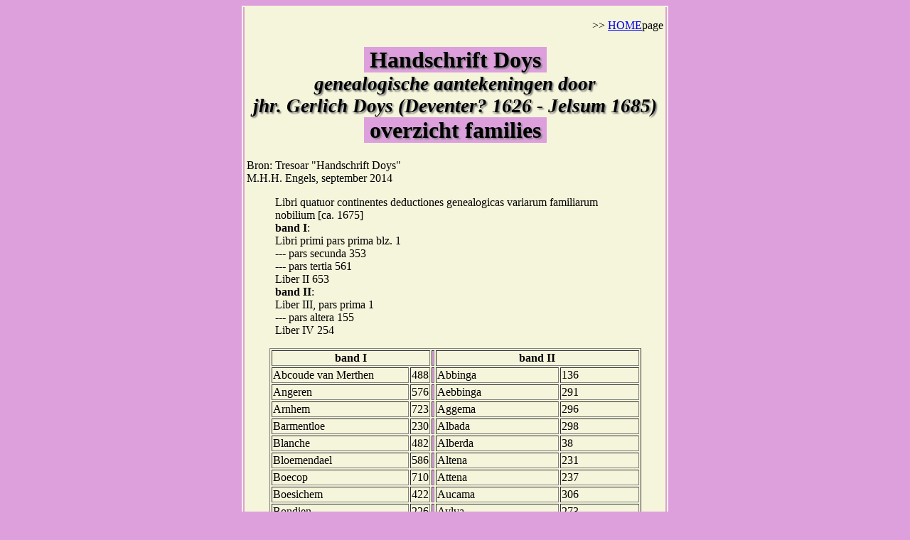

--- FILE ---
content_type: text/html
request_url: https://www.mpaginae.nl/At/HsDoys.htm
body_size: 9629
content:
<!DOCTYPE HTML PUBLIC "-//W3C//DTD HTML 4.01 Transitional//EN" "<A HREF="http://www.w3.org/TR/html4/loose.dtd">
<html>
<head>
<title>MpaginaE * Handschrift Doys</title>
</head>
<body bgcolor="plum">
<A NAME="begin"></A>
<table width="600" align="center" bgcolor="beige">
<tr><td bgcolor="plum"><BR></td>
<td width="600">
<P align="right">&gt;&gt; <A HREF="https://www.mpaginae.nl">HOME</A>page</P>
<H1 align="center" STYLE="text-shadow: 2px 2px 2px grey;"><SPAN STYLE="background-color: plum;">&nbsp;Handschrift
Doys&nbsp;</SPAN><BR>
<SMALL><I>genealogische aantekeningen door<BR>
jhr. Gerlich Doys (Deventer? 1626 - Jelsum 1685)</I></SMALL><BR>
<SPAN STYLE="background-color: plum;">&nbsp;overzicht families&nbsp;</SPAN></H1>
<P>Bron: Tresoar "Handschrift Doys"<BR>
M.H.H. Engels, september 2014<BR>
<BLOCKQUOTE>Libri quatuor continentes deductiones genealogicas variarum familiarum nobilium [ca. 1675]<BR>
<B>band I</B>:<BR>
Libri primi pars prima blz. 1<BR>
--- pars secunda 353<BR>
--- pars tertia 561<BR>
Liber II 653<BR>
<B>band II</B>:<BR>
Liber III, pars prima 1<BR>
--- pars altera 155<BR>
Liber IV 254</BLOCKQUOTE></P>
<TABLE border="1" align="center">
<TR><TH colspan="2">band I</TH><TH bgcolor="plum"><BR></TH><TH colspan="2">band II</TH></TR>
<TR><TD>Abcoude van Merthen</TD><TD>488</TD><TD bgcolor="plum"><BR></TD><TD>Abbinga</TD><TD>136</TD></TR>
<TR><TD>Angeren</TD><TD>576</TD><TD bgcolor="plum"><BR></TD><TD>Aebbinga</TD><TD>291</TD></TR>
<TR><TD>Arnhem</TD><TD>723</TD><TD bgcolor="plum"><BR></TD><TD>Aggema</TD><TD>296</TD></TR>
<TR><TD>Barmentloe</TD><TD>230</TD><TD bgcolor="plum"><BR></TD><TD>Albada</TD><TD>298</TD></TR>
<TR><TD>Blanche</TD><TD>482</TD><TD bgcolor="plum"><BR></TD><TD>Alberda</TD><TD>38</TD></TR>
<TR><TD>Bloemendael</TD><TD>586</TD><TD bgcolor="plum"><BR></TD><TD>Altena</TD><TD>231</TD></TR>
<TR><TD>Boecop</TD><TD>710</TD><TD bgcolor="plum"><BR></TD><TD>Attena</TD><TD>237</TD></TR>
<TR><TD>Boesichem</TD><TD>422</TD><TD bgcolor="plum"><BR></TD><TD>Aucama</TD><TD>306</TD></TR>
<TR><TD>Bondien</TD><TD>226</TD><TD bgcolor="plum"><BR></TD><TD>Aylva</TD><TD>273</TD></TR>
<TR><TD>Brienen</TD><TD>676</TD><TD bgcolor="plum"><BR></TD><TD>Beninge</TD><TD>232</TD></TR>
<TR><TD>Brincke, ten</TD><TD>182</TD><TD bgcolor="plum"><BR></TD><TD>Bootsma</TD><TD>312</TD></TR>
<TR><TD>Busco</TD><TD>580</TD><TD bgcolor="plum"><BR></TD><TD>Botnia</TD><TD>104</TD></TR>
<TR><TD>Buxmeer</TD><TD>422</TD><TD bgcolor="plum"><BR></TD><TD>Broek, ter</TD><TD>199</TD></TR>
<TR><TD>Capelle</TD><TD>628</TD><TD bgcolor="plum"><BR></TD><TD>Broersma</TD><TD>42</TD></TR>
<TR><TD>Cloester</TD><TD>570</TD><TD bgcolor="plum"><BR></TD><TD>Burmania</TD><TD>318</TD></TR>
<TR><TD>Closson</TD><TD>375</TD><TD bgcolor="plum"><BR></TD><TD>Camminga</TD><TD>323</TD></TR>
<TR><TD>Coeverden</TD><TD>734</TD><TD bgcolor="plum"><BR></TD><TD>Camstra</TD><TD>332</TD></TR>
<TR><TD>Coninck</TD><TD>539</TD><TD bgcolor="plum"><BR></TD><TD>Cankena</TD><TD>236</TD></TR>
<TR><TD>Culenborch</TD><TD>422</TD><TD bgcolor="plum"><BR></TD><TD>Clant</TD><TD>45</TD></TR>
<TR><TD>Derlevoort</TD><TD>375</TD><TD bgcolor="plum"><BR></TD><TD>Coenders</TD><TD>92</TD></TR>
<TR><TD>Diepholt</TD><TD>235</TD><TD bgcolor="plum"><BR></TD><TD>Dekema</TD><TD>338</TD></TR>
<TR><TD>Doetinchem</TD><TD>212</TD><TD bgcolor="plum"><BR></TD><TD>Donia</TD><TD>342</TD></TR>
<TR><TD>Dorth</TD><TD>162</TD><TD bgcolor="plum"><BR></TD><TD>Douwma thoe Oldeboorn</TD><TD>127</TD></TR>
<TR><TD>Doys</TD><TD>3</TD><TD bgcolor="plum"><BR></TD><TD>Eminga</TD><TD>352</TD></TR>
<TR><TD>Duwers</TD><TD>375</TD><TD bgcolor="plum"><BR></TD><TD>Ewsum</TD><TD>201</TD></TR>
<TR><TD>Endien</TD><TD>652</TD><TD bgcolor="plum"><BR></TD><TD>Eysinga</TD><TD>348</TD></TR>
<TR><TD>Essen</TD><TD>614</TD><TD bgcolor="plum"><BR></TD><TD>Feytama</TD><TD>356</TD></TR>
<TR><TD>Essinck</TD><TD>303</TD><TD bgcolor="plum"><BR></TD><TD>Freitag</TD><TD>240</TD></TR>
<TR><TD>Freitach</TD><TD>271</TD><TD bgcolor="plum"><BR></TD><TD>Fritema</TD><TD>362</TD></TR>
<TR><TD>Freys van Cuinre</TD><TD>454</TD><TD bgcolor="plum"><BR></TD><TD>Galama</TD><TD>364</TD></TR>
<TR><TD>Freys van Dolre</TD><TD>458</TD><TD bgcolor="plum"><BR></TD><TD>Goraisky, baron de Goray</TD><TD>2</TD></TR>
<TR><TD>Golstein</TD><TD>698</TD><TD bgcolor="plum"><BR></TD><TD>Haerda</TD><TD>380</TD></TR>
<TR><TD>Grevinck</TD><TD>461</TD><TD bgcolor="plum"><BR></TD><TD>Ham, ten</TD><TD>101</TD></TR>
<TR><TD>Hackfort</TD><TD>192</TD><TD bgcolor="plum"><BR></TD><TD>Hania</TD><TD>382</TD></TR>
<TR><TD>Haersolte</TD><TD>373</TD><TD bgcolor="plum"><BR></TD><TD>Heemstra</TD><TD>390</TD></TR>
<TR><TD>Hellemis</TD><TD>463</TD><TD bgcolor="plum"><BR></TD><TD>Heerma</TD><TD>392</TD></TR>
<TR><TD>Heyden</TD><TD>178</TD><TD bgcolor="plum"><BR></TD><TD>Hemmema</TD><TD>398</TD></TR>
<TR><TD>Hoemen</TD><TD>672</TD><TD bgcolor="plum"><BR></TD><TD>Heringa</TD><TD>400</TD></TR>
<TR><TD>Holcroft</TD><TD>513</TD><TD bgcolor="plum"><BR></TD><TD>Hermana</TD><TD>403</TD></TR>
<TR><TD>Rolthe, van</TD><TD>174</TD><TD bgcolor="plum"><BR></TD><TD>Herwey</TD><TD>406</TD></TR>
<TR><TD>Hulsen</TD><TD>587</TD><TD bgcolor="plum"><BR></TD><TD>Hettinga</TD><TD>408</TD></TR>
<TR><TD>Kaethen</TD><TD>372</TD><TD bgcolor="plum"><BR></TD><TD>Holdinga</TD><TD>416</TD></TR>
<TR><TD>Keppel</TD><TD>318</TD><TD bgcolor="plum"><BR></TD><TD>Hottinga</TD><TD>118 119 122-124</TD></TR>
<TR><TD>Kirkpatrik</TD><TD>511</TD><TD bgcolor="plum"><BR></TD><TD>Houwerda</TD><TD>420</TD></TR>
<TR><TD>Krijt</TD><TD>150</TD><TD bgcolor="plum"><BR></TD><TD>Hoxwier</TD><TD>422</TD></TR>
<TR><TD>Laer van Laerwolt</TD><TD>553</TD><TD bgcolor="plum"><BR></TD><TD>Idsinga</TD><TD>427</TD></TR>
<TR><TD>Leeuwen de Gouda</TD><TD>545</TD><TD bgcolor="plum"><BR></TD><TD>Idzaerda</TD><TD>428</TD></TR>
<TR><TD>Llntelo</TD><TD>656</TD><TD bgcolor="plum"><BR></TD><TD>Jaerla</TD><TD>428</TD></TR>
<TR><TD>Luchensen, van,</TD><TD>596</TD><TD bgcolor="plum"><BR></TD><TD>Jelckema of Metschenwier</TD><TD>125</TD></TR>
<TR><TD>Meerten,  van</TD><TD>508</TD><TD bgcolor="plum"><BR></TD><TD>Jeverana</TD><TD>248</TD></TR>
<TR><TD>Menckhorst</TD><TD>652</TD><TD bgcolor="plum"><BR></TD><TD>Jongama</TD><TD>429</TD></TR>
<TR><TD>Merwede</TD><TD>284</TD><TD bgcolor="plum"><BR></TD><TD>Jousma</TD><TD>441</TD></TR>
<TR><TD>Meyerinck</TD><TD>376</TD><TD bgcolor="plum"><BR></TD><TD>Juckama</TD><TD>443</TD></TR>
<TR><TD>Middachten</TD><TD>237</TD><TD bgcolor="plum"><BR></TD><TD>Juersema</TD><TD>134</TD></TR>
<TR><TD>Momme aan den Roden toorn</TD><TD>600</TD><TD bgcolor="plum"><BR></TD><TD>Kater</TD><TD>221</TD></TR>
<TR><TD>Monnier</TD><TD>459</TD><TD bgcolor="plum"><BR></TD><TD>Kniphuizen</TD><TD>243</TD></TR>
<TR><TD>Montfort</TD><TD>596</TD><TD bgcolor="plum"><BR></TD><TD>Lewe</TD><TD>85</TD></TR>
<TR><TD>Moudick</TD><TD>146</TD><TD bgcolor="plum"><BR></TD><TD>Liauckma</TD><TD>445</TD></TR>
<TR><TD>Moudwijck</TD><TD>146</TD><TD bgcolor="plum"><BR></TD><TD>Luiersma</TD><TD>134</TD></TR>
<TR><TD>Mouwick          </TD><TD>146</TD><TD bgcolor="plum"><BR></TD><TD>Manningha</TD><TD>228</TD></TR>
<TR><TD>Oudart</TD><TD>280</TD><TD bgcolor="plum"><BR></TD><TD>Martena</TD><TD>456</TD></TR>
<TR><TD>Reiners</TD><TD>313</TD><TD bgcolor="plum"><BR></TD><TD>Meckema</TD><TD>460</TD></TR>
<TR><TD>Renesse</TD><TD>380</TD><TD bgcolor="plum"><BR></TD><TD>Mepsche</TD><TD>76</TD></TR>
<TR><TD>Schaffer</TD><TD>564</TD><TD bgcolor="plum"><BR></TD><TD>Minnema</TD><TD>463</TD></TR>
<TR><TD>Splytlof</TD><TD>355</TD><TD bgcolor="plum"><BR></TD><TD>Mockema</TD><TD>464</TD></TR>
<TR><TD>Sticker</TD><TD>602</TD><TD bgcolor="plum"><BR></TD><TD>Ockinga</TD><TD>470</TD></TR>
<TR><TD>Swarte</TD><TD>134</TD><TD bgcolor="plum"><BR></TD><TD>Oenema</TD><TD>474</TD></TR>
<TR><TD>Thoenen</TD><TD>266</TD><TD bgcolor="plum"><BR></TD><TD>Oldersum</TD><TD>231 239</TD></TR>
<TR><TD>Twenhuisen</TD><TD>593</TD><TD bgcolor="plum"><BR></TD><TD>Onsta</TD><TD>176</TD></TR>
<TR><TD>Twickelo</TD><TD>184</TD><TD bgcolor="plum"><BR></TD><TD>Osinga</TD><TD>480</TD></TR>
<TR><TD>Urrye</TD><TD>274</TD><TD bgcolor="plum"><BR></TD><TD>Popma</TD><TD>484</TD></TR>
<TR><TD>Uiterham</TD><TD>473</TD><TD bgcolor="plum"><BR></TD><TD>Radziwil</TD><TD>35</TD></TR>
<TR><TD>Vehn</TD><TD>668</TD><TD bgcolor="plum"><BR></TD><TD>Rengers</TD><TD>61</TD></TR>
<TR><TD>Velthuisen</TD><TD>582</TD><TD bgcolor="plum"><BR></TD><TD>Ripperda</TD><TD>155</TD></TR>
<TR><TD>Vianen </TD><TD>422</TD><TD bgcolor="plum"><BR></TD><TD>Roorda</TD><TD>488</TD></TR>
<TR><TD>Vieracker </TD><TD>258</TD><TD bgcolor="plum"><BR></TD><TD>Ropta</TD><TD>502</TD></TR>
<TR><TD>Vieringes</TD><TD>587</TD><TD bgcolor="plum"><BR></TD><TD>Scheltema</TD><TD>512</TD></TR>
<TR><TD>Voorthuisen</TD><TD>606</TD><TD bgcolor="plum"><BR></TD><TD>Sickinga</TD><TD>120</TD></TR>
<TR><TD>Waeter, van den</TD><TD>588</TD><TD bgcolor="plum"><BR></TD><TD>Sythiema</TD><TD>516</TD></TR>
<TR><TD>Wanroy</TD><TD>473</TD><TD bgcolor="plum"><BR></TD><TD>Tamminga</TD><TD>211</TD></TR>
<TR><TD>Wevel</TD><TD>140</TD><TD bgcolor="plum"><BR></TD><TD>Tiaerda van Starckenborch</TD><TD>180</TD></TR>
<TR><TD>Wrede</TD><TD>649</TD><TD bgcolor="plum"><BR></TD><TD>Tietema</TD><TD>536</TD></TR>
<TR><TD>Winsem</TD><TD>644</TD><TD bgcolor="plum"><BR></TD><TD>Unia</TD><TD>258</TD></TR>
<TR><TD>Wijhe</TD><TD>177</TD><TD bgcolor="plum"><BR></TD><TD>Walta</TD><TD>542</TD></TR>
<TR><TD>Wijnbergen</TD><TD>686</TD><TD bgcolor="plum"><BR></TD><TD>Wenge</TD><TD>192</TD></TR>
<TR><TD>Zedde</TD><TD>368</TD><TD bgcolor="plum"><BR></TD><TD>Wytsma</TD><TD>548</TD></TR>
<TR><TD>Zuilen</TD><TD>514</TD><TD colspan="3" bgcolor="plum"><BR></TD></TR>
</TABLE>
<P align="right">&gt;&gt; <A HREF="#begin">begin</A></P>
</td><td bgcolor="plum"><BR></td>
</tr>
</table>
</body>
</html>
